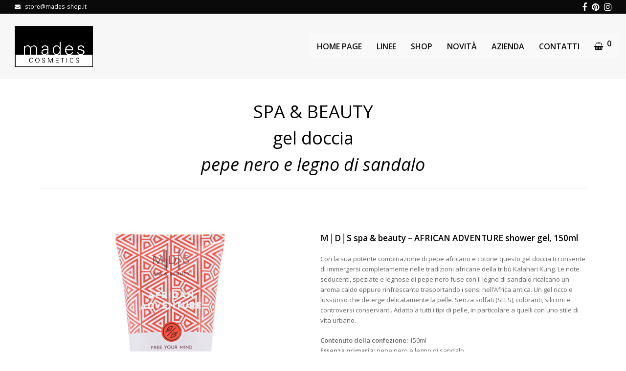

--- FILE ---
content_type: text/html; charset=UTF-8
request_url: https://www.mades-shop.it/prodotto/corpo/gel-bagno-doccia/spa-beauty-gel-doccia-3/
body_size: 19571
content:
<!DOCTYPE html>
<html lang="it-IT" itemscope itemtype="http://schema.org/WebPage">
<head>
<meta charset="UTF-8">
<link rel="profile" href="http://gmpg.org/xfn/11">
<meta name='robots' content='index, follow, max-image-preview:large, max-snippet:-1, max-video-preview:-1' />
<meta name="viewport" content="width=device-width, initial-scale=1">
<meta name="generator" content="Total WordPress Theme 4.6" />
<meta http-equiv="X-UA-Compatible" content="IE=edge" />

	<!-- This site is optimized with the Yoast SEO plugin v25.6 - https://yoast.com/wordpress/plugins/seo/ -->
	<title>SPA &amp; BEAUTY gel doccia pepe nero e legno di sandalo - Mades Cosmetics Shop</title>
	<meta name="description" content="Gel doccia con pepe africano e cotone e legno di sandalo. Immergiti completamente nelle tradizioni africane della tribù Kalahari Kung." />
	<link rel="canonical" href="https://www.mades-shop.it/prodotto/corpo/gel-bagno-doccia/spa-beauty-gel-doccia-3/" />
	<meta property="og:locale" content="it_IT" />
	<meta property="og:type" content="article" />
	<meta property="og:title" content="SPA &amp; BEAUTY gel doccia pepe nero e legno di sandalo - Mades Cosmetics Shop" />
	<meta property="og:description" content="Gel doccia con pepe africano e cotone e legno di sandalo. Immergiti completamente nelle tradizioni africane della tribù Kalahari Kung." />
	<meta property="og:url" content="https://www.mades-shop.it/prodotto/corpo/gel-bagno-doccia/spa-beauty-gel-doccia-3/" />
	<meta property="og:site_name" content="Mades Cosmetics Shop" />
	<meta property="article:publisher" content="https://www.facebook.com/MadesCosmeticsBrescia/" />
	<meta property="article:modified_time" content="2022-01-18T15:01:52+00:00" />
	<meta property="og:image" content="https://www.mades-shop.it/wp-content/uploads/2018/07/2708302.jpg" />
	<meta property="og:image:width" content="800" />
	<meta property="og:image:height" content="775" />
	<meta property="og:image:type" content="image/jpeg" />
	<meta name="twitter:card" content="summary_large_image" />
	<script type="application/ld+json" class="yoast-schema-graph">{"@context":"https://schema.org","@graph":[{"@type":"WebPage","@id":"https://www.mades-shop.it/prodotto/corpo/gel-bagno-doccia/spa-beauty-gel-doccia-3/","url":"https://www.mades-shop.it/prodotto/corpo/gel-bagno-doccia/spa-beauty-gel-doccia-3/","name":"SPA & BEAUTY gel doccia pepe nero e legno di sandalo - Mades Cosmetics Shop","isPartOf":{"@id":"https://www.mades-shop.it/#website"},"primaryImageOfPage":{"@id":"https://www.mades-shop.it/prodotto/corpo/gel-bagno-doccia/spa-beauty-gel-doccia-3/#primaryimage"},"image":{"@id":"https://www.mades-shop.it/prodotto/corpo/gel-bagno-doccia/spa-beauty-gel-doccia-3/#primaryimage"},"thumbnailUrl":"https://www.mades-shop.it/wp-content/uploads/2018/07/2708302.jpg","datePublished":"2018-07-26T16:31:23+00:00","dateModified":"2022-01-18T15:01:52+00:00","description":"Gel doccia con pepe africano e cotone e legno di sandalo. Immergiti completamente nelle tradizioni africane della tribù Kalahari Kung.","breadcrumb":{"@id":"https://www.mades-shop.it/prodotto/corpo/gel-bagno-doccia/spa-beauty-gel-doccia-3/#breadcrumb"},"inLanguage":"it-IT","potentialAction":[{"@type":"ReadAction","target":["https://www.mades-shop.it/prodotto/corpo/gel-bagno-doccia/spa-beauty-gel-doccia-3/"]}]},{"@type":"ImageObject","inLanguage":"it-IT","@id":"https://www.mades-shop.it/prodotto/corpo/gel-bagno-doccia/spa-beauty-gel-doccia-3/#primaryimage","url":"https://www.mades-shop.it/wp-content/uploads/2018/07/2708302.jpg","contentUrl":"https://www.mades-shop.it/wp-content/uploads/2018/07/2708302.jpg","width":800,"height":775},{"@type":"BreadcrumbList","@id":"https://www.mades-shop.it/prodotto/corpo/gel-bagno-doccia/spa-beauty-gel-doccia-3/#breadcrumb","itemListElement":[{"@type":"ListItem","position":1,"name":"Home","item":"https://www.mades-shop.it/"},{"@type":"ListItem","position":2,"name":"Shop","item":"https://www.mades-shop.it/negozio/"},{"@type":"ListItem","position":3,"name":"SPA &#038; BEAUTY gel doccia pepe nero e legno di sandalo"}]},{"@type":"WebSite","@id":"https://www.mades-shop.it/#website","url":"https://www.mades-shop.it/","name":"Mades Cosmetics - Shop","description":"Mades Cosmetics Brescia","publisher":{"@id":"https://www.mades-shop.it/#organization"},"potentialAction":[{"@type":"SearchAction","target":{"@type":"EntryPoint","urlTemplate":"https://www.mades-shop.it/?s={search_term_string}"},"query-input":{"@type":"PropertyValueSpecification","valueRequired":true,"valueName":"search_term_string"}}],"inLanguage":"it-IT"},{"@type":"Organization","@id":"https://www.mades-shop.it/#organization","name":"Mades Italia","url":"https://www.mades-shop.it/","logo":{"@type":"ImageObject","inLanguage":"it-IT","@id":"https://www.mades-shop.it/#/schema/logo/image/","url":"https://www.mades-shop.it/wp-content/uploads/2018/03/mades-logo-brescia.png","contentUrl":"https://www.mades-shop.it/wp-content/uploads/2018/03/mades-logo-brescia.png","width":600,"height":315,"caption":"Mades Italia"},"image":{"@id":"https://www.mades-shop.it/#/schema/logo/image/"},"sameAs":["https://www.facebook.com/MadesCosmeticsBrescia/","https://www.instagram.com/madescosmetics_bresciastore/"]}]}</script>
	<!-- / Yoast SEO plugin. -->


<link rel='dns-prefetch' href='//capi-automation.s3.us-east-2.amazonaws.com' />
<link rel='dns-prefetch' href='//fonts.googleapis.com' />
<link rel="alternate" type="application/rss+xml" title="Mades Cosmetics Shop &raquo; Feed" href="https://www.mades-shop.it/feed/" />
<link rel="alternate" type="application/rss+xml" title="Mades Cosmetics Shop &raquo; Feed dei commenti" href="https://www.mades-shop.it/comments/feed/" />
<link rel="alternate" type="application/rss+xml" title="Mades Cosmetics Shop &raquo; SPA &#038; BEAUTY gel doccia pepe nero e legno di sandalo Feed dei commenti" href="https://www.mades-shop.it/prodotto/corpo/gel-bagno-doccia/spa-beauty-gel-doccia-3/feed/" />
<style type="text/css">.brave_popup{display:none}</style><script data-no-optimize="1"> var brave_popup_data = {}; var bravepop_emailValidation=false; var brave_popup_videos = {};  var brave_popup_formData = {};var brave_popup_adminUser = false; var brave_popup_pageInfo = {"type":"single","pageID":8419,"singleType":"product"};  var bravepop_emailSuggestions={};</script><link rel='stylesheet' id='js_composer_front-css' href='https://www.mades-shop.it/wp-content/plugins/js_composer/assets/css/js_composer.min.css?ver=6.8.0' type='text/css' media='all' />
<link rel='stylesheet' id='cr-frontend-css-css' href='https://www.mades-shop.it/wp-content/plugins/customer-reviews-woocommerce/css/frontend.css?ver=5.97.0' type='text/css' media='all' />
<link rel='stylesheet' id='cr-badges-css-css' href='https://www.mades-shop.it/wp-content/plugins/customer-reviews-woocommerce/css/badges.css?ver=5.97.0' type='text/css' media='all' />
<link rel='stylesheet' id='rs-plugin-settings-css' href='https://www.mades-shop.it/wp-content/plugins/revslider/public/assets/css/settings.css?ver=5.4.7.1' type='text/css' media='all' />
<style id='rs-plugin-settings-inline-css' type='text/css'>
#rs-demo-id {}
</style>
<link rel='stylesheet' id='woocommerce_views_onsale_badge-css' href='https://www.mades-shop.it/wp-content/plugins/woocommerce-views/res/css/wcviews-onsalebadge.css?ver=2.7.11' type='text/css' media='all' />
<link rel='stylesheet' id='woocommerce-general-css' href='https://www.mades-shop.it/wp-content/plugins/woocommerce/assets/css/woocommerce.css?ver=9.8.6' type='text/css' media='all' />
<style id='woocommerce-inline-inline-css' type='text/css'>
.woocommerce form .form-row .required { visibility: visible; }
</style>
<link rel='stylesheet' id='jquery-ui-style-css' href='https://www.mades-shop.it/wp-content/plugins/booster-plus-for-woocommerce/includes/css/jquery-ui.css?ver=1769224275' type='text/css' media='all' />
<link rel='stylesheet' id='wcj-timepicker-style-css' href='https://www.mades-shop.it/wp-content/plugins/booster-plus-for-woocommerce/includes/lib/timepicker/jquery.timepicker.min.css?ver=7.5.0' type='text/css' media='all' />
<link rel='stylesheet' id='brands-styles-css' href='https://www.mades-shop.it/wp-content/plugins/woocommerce/assets/css/brands.css?ver=9.8.6' type='text/css' media='all' />
<link rel='stylesheet' id='parent-style-css' href='https://www.mades-shop.it/wp-content/themes/Total/style.css?ver=4.6' type='text/css' media='all' />
<link rel='stylesheet' id='wpex-style-css' href='https://www.mades-shop.it/wp-content/themes/total-child-theme/style.css?ver=4.6' type='text/css' media='all' />
<link rel='stylesheet' id='wpex-google-font-open-sans-css' href='//fonts.googleapis.com/css?family=Open+Sans:100,200,300,400,500,600,700,800,900,100i,200i,300i,400i,500i,600i,700i,800i,900i&#038;subset=latin' type='text/css' media='all' />
<link rel='stylesheet' id='wpex-woocommerce-css' href='https://www.mades-shop.it/wp-content/themes/Total/assets/css/wpex-woocommerce.css?ver=4.6' type='text/css' media='all' />
<link rel='stylesheet' id='wpex-woocommerce-responsive-css' href='https://www.mades-shop.it/wp-content/themes/Total/assets/css/wpex-woocommerce-responsive.css?ver=4.6' type='text/css' media='only screen and (max-width: 768px)' />
<link rel='stylesheet' id='wpex-visual-composer-css' href='https://www.mades-shop.it/wp-content/themes/Total/assets/css/wpex-visual-composer.css?ver=4.6' type='text/css' media='all' />
<link rel='stylesheet' id='wpex-visual-composer-extend-css' href='https://www.mades-shop.it/wp-content/themes/Total/assets/css/wpex-visual-composer-extend.css?ver=4.6' type='text/css' media='all' />
<link rel='stylesheet' id='photoswipe-css' href='https://www.mades-shop.it/wp-content/plugins/woocommerce/assets/css/photoswipe/photoswipe.min.css?ver=9.8.6' type='text/css' media='all' />
<link rel='stylesheet' id='photoswipe-default-skin-css' href='https://www.mades-shop.it/wp-content/plugins/woocommerce/assets/css/photoswipe/default-skin/default-skin.min.css?ver=9.8.6' type='text/css' media='all' />
<link rel='stylesheet' id='mediaelement-css' href='https://www.mades-shop.it/wp-includes/js/mediaelement/mediaelementplayer-legacy.min.css?ver=4.2.17' type='text/css' media='all' />
<link rel='stylesheet' id='wp-mediaelement-css' href='https://www.mades-shop.it/wp-includes/js/mediaelement/wp-mediaelement.min.css?ver=6.6.4' type='text/css' media='all' />
<link rel='stylesheet' id='views-pagination-style-css' href='https://www.mades-shop.it/wp-content/plugins/wp-views/embedded/res/css/wpv-pagination.css?ver=2.9.4' type='text/css' media='all' />
<style id='views-pagination-style-inline-css' type='text/css'>
.wpv-sort-list-dropdown.wpv-sort-list-dropdown-style-default > span.wpv-sort-list,.wpv-sort-list-dropdown.wpv-sort-list-dropdown-style-default .wpv-sort-list-item {border-color: #cdcdcd;}.wpv-sort-list-dropdown.wpv-sort-list-dropdown-style-default .wpv-sort-list-item a {color: #444;background-color: #fff;}.wpv-sort-list-dropdown.wpv-sort-list-dropdown-style-default a:hover,.wpv-sort-list-dropdown.wpv-sort-list-dropdown-style-default a:focus {color: #000;background-color: #eee;}.wpv-sort-list-dropdown.wpv-sort-list-dropdown-style-default .wpv-sort-list-item.wpv-sort-list-current a {color: #000;background-color: #eee;}.wpv-sort-list-dropdown.wpv-sort-list-dropdown-style-grey > span.wpv-sort-list,.wpv-sort-list-dropdown.wpv-sort-list-dropdown-style-grey .wpv-sort-list-item {border-color: #cdcdcd;}.wpv-sort-list-dropdown.wpv-sort-list-dropdown-style-grey .wpv-sort-list-item a {color: #444;background-color: #eeeeee;}.wpv-sort-list-dropdown.wpv-sort-list-dropdown-style-grey a:hover,.wpv-sort-list-dropdown.wpv-sort-list-dropdown-style-grey a:focus {color: #000;background-color: #e5e5e5;}.wpv-sort-list-dropdown.wpv-sort-list-dropdown-style-grey .wpv-sort-list-item.wpv-sort-list-current a {color: #000;background-color: #e5e5e5;}.wpv-sort-list-dropdown.wpv-sort-list-dropdown-style-blue > span.wpv-sort-list,.wpv-sort-list-dropdown.wpv-sort-list-dropdown-style-blue .wpv-sort-list-item {border-color: #0099cc;}.wpv-sort-list-dropdown.wpv-sort-list-dropdown-style-blue .wpv-sort-list-item a {color: #444;background-color: #cbddeb;}.wpv-sort-list-dropdown.wpv-sort-list-dropdown-style-blue a:hover,.wpv-sort-list-dropdown.wpv-sort-list-dropdown-style-blue a:focus {color: #000;background-color: #95bedd;}.wpv-sort-list-dropdown.wpv-sort-list-dropdown-style-blue .wpv-sort-list-item.wpv-sort-list-current a {color: #000;background-color: #95bedd;}
</style>
<!--[if IE 8]>
<link rel='stylesheet' id='wpex-ie8-css' href='https://www.mades-shop.it/wp-content/themes/Total/assets/css/wpex-ie8.css?ver=4.6' type='text/css' media='all' />
<![endif]-->
<!--[if IE 9]>
<link rel='stylesheet' id='wpex-ie9-css' href='https://www.mades-shop.it/wp-content/themes/Total/assets/css/wpex-ie9.css?ver=4.6' type='text/css' media='all' />
<![endif]-->
<link rel='stylesheet' id='wpex-responsive-css' href='https://www.mades-shop.it/wp-content/themes/Total/assets/css/wpex-responsive.css?ver=4.6' type='text/css' media='all' />
<script type="text/javascript" src="https://www.mades-shop.it/wp-includes/js/jquery/jquery.min.js?ver=3.7.1" id="jquery-core-js"></script>
<script type="text/javascript" src="https://www.mades-shop.it/wp-includes/js/jquery/jquery-migrate.min.js?ver=3.4.1" id="jquery-migrate-js"></script>
<script type="text/javascript" src="https://www.mades-shop.it/wp-content/plugins/revslider/public/assets/js/jquery.themepunch.tools.min.js?ver=5.4.7.1" id="tp-tools-js"></script>
<script type="text/javascript" src="https://www.mades-shop.it/wp-content/plugins/revslider/public/assets/js/jquery.themepunch.revolution.min.js?ver=5.4.7.1" id="revmin-js"></script>
<script type="text/javascript" src="https://www.mades-shop.it/wp-content/plugins/woocommerce-views/res/js/wcviews-frontend.js?ver=2.7.11" id="woocommerce_views_frontend_js-js"></script>
<script type="text/javascript" src="https://www.mades-shop.it/wp-content/plugins/woocommerce/assets/js/jquery-blockui/jquery.blockUI.min.js?ver=2.7.0-wc.9.8.6" id="jquery-blockui-js" data-wp-strategy="defer"></script>
<script type="text/javascript" id="wc-add-to-cart-js-extra">
/* <![CDATA[ */
var wc_add_to_cart_params = {"ajax_url":"\/wp-admin\/admin-ajax.php","wc_ajax_url":"\/?wc-ajax=%%endpoint%%","i18n_view_cart":"Visualizza carrello","cart_url":"https:\/\/www.mades-shop.it\/carrello\/","is_cart":"","cart_redirect_after_add":"no"};
/* ]]> */
</script>
<script type="text/javascript" src="https://www.mades-shop.it/wp-content/plugins/woocommerce/assets/js/frontend/add-to-cart.min.js?ver=9.8.6" id="wc-add-to-cart-js" data-wp-strategy="defer"></script>
<script type="text/javascript" id="wc-single-product-js-extra">
/* <![CDATA[ */
var wc_single_product_params = {"i18n_required_rating_text":"Seleziona una valutazione","i18n_rating_options":["1 stella su 5","2 stelle su 5","3 stelle su 5","4 stelle su 5","5 stelle su 5"],"i18n_product_gallery_trigger_text":"Visualizza la galleria di immagini a schermo intero","review_rating_required":"yes","flexslider":{"rtl":false,"animation":"slide","smoothHeight":true,"directionNav":false,"controlNav":"thumbnails","slideshow":false,"animationSpeed":600,"animationLoop":false,"allowOneSlide":false},"zoom_enabled":"","zoom_options":[],"photoswipe_enabled":"","photoswipe_options":{"shareEl":false,"closeOnScroll":false,"history":false,"hideAnimationDuration":0,"showAnimationDuration":0},"flexslider_enabled":""};
/* ]]> */
</script>
<script type="text/javascript" src="https://www.mades-shop.it/wp-content/plugins/woocommerce/assets/js/frontend/single-product.min.js?ver=9.8.6" id="wc-single-product-js" defer="defer" data-wp-strategy="defer"></script>
<script type="text/javascript" src="https://www.mades-shop.it/wp-content/plugins/woocommerce/assets/js/js-cookie/js.cookie.min.js?ver=2.1.4-wc.9.8.6" id="js-cookie-js" defer="defer" data-wp-strategy="defer"></script>
<script type="text/javascript" id="woocommerce-js-extra">
/* <![CDATA[ */
var woocommerce_params = {"ajax_url":"\/wp-admin\/admin-ajax.php","wc_ajax_url":"\/?wc-ajax=%%endpoint%%","i18n_password_show":"Mostra password","i18n_password_hide":"Nascondi password"};
/* ]]> */
</script>
<script type="text/javascript" src="https://www.mades-shop.it/wp-content/plugins/woocommerce/assets/js/frontend/woocommerce.min.js?ver=9.8.6" id="woocommerce-js" defer="defer" data-wp-strategy="defer"></script>
<script type="text/javascript" src="https://www.mades-shop.it/wp-content/plugins/js_composer/assets/js/vendors/woocommerce-add-to-cart.js?ver=6.8.0" id="vc_woocommerce-add-to-cart-js-js"></script>
<!--[if lt IE 9]>
<script type="text/javascript" src="https://www.mades-shop.it/wp-content/themes/Total/assets/js/dynamic/html5.js?ver=4.6" id="wpex-html5shiv-js"></script>
<![endif]-->
<link rel="https://api.w.org/" href="https://www.mades-shop.it/wp-json/" /><link rel="alternate" title="JSON" type="application/json" href="https://www.mades-shop.it/wp-json/wp/v2/product/8419" /><link rel="EditURI" type="application/rsd+xml" title="RSD" href="https://www.mades-shop.it/xmlrpc.php?rsd" />
<meta name="generator" content="WordPress 6.6.4" />
<meta name="generator" content="WooCommerce 9.8.6" />
<link rel='shortlink' href='https://www.mades-shop.it/?p=8419' />
<link rel="alternate" title="oEmbed (JSON)" type="application/json+oembed" href="https://www.mades-shop.it/wp-json/oembed/1.0/embed?url=https%3A%2F%2Fwww.mades-shop.it%2Fprodotto%2Fcorpo%2Fgel-bagno-doccia%2Fspa-beauty-gel-doccia-3%2F" />
<link rel="alternate" title="oEmbed (XML)" type="text/xml+oembed" href="https://www.mades-shop.it/wp-json/oembed/1.0/embed?url=https%3A%2F%2Fwww.mades-shop.it%2Fprodotto%2Fcorpo%2Fgel-bagno-doccia%2Fspa-beauty-gel-doccia-3%2F&#038;format=xml" />
<link rel="icon" href="https://www.mades-shop.it/wp-content/uploads/2020/04/favicon.png" sizes="32x32"><link rel="shortcut icon" href="https://www.mades-shop.it/wp-content/uploads/2020/04/favicon.png">	<noscript><style>.woocommerce-product-gallery{ opacity: 1 !important; }</style></noscript>
				<script  type="text/javascript">
				!function(f,b,e,v,n,t,s){if(f.fbq)return;n=f.fbq=function(){n.callMethod?
					n.callMethod.apply(n,arguments):n.queue.push(arguments)};if(!f._fbq)f._fbq=n;
					n.push=n;n.loaded=!0;n.version='2.0';n.queue=[];t=b.createElement(e);t.async=!0;
					t.src=v;s=b.getElementsByTagName(e)[0];s.parentNode.insertBefore(t,s)}(window,
					document,'script','https://connect.facebook.net/en_US/fbevents.js');
			</script>
			<!-- WooCommerce Facebook Integration Begin -->
			<script  type="text/javascript">

				fbq('init', '3608779489148680', {}, {
    "agent": "woocommerce_0-9.8.6-3.5.15"
});

				document.addEventListener( 'DOMContentLoaded', function() {
					// Insert placeholder for events injected when a product is added to the cart through AJAX.
					document.body.insertAdjacentHTML( 'beforeend', '<div class=\"wc-facebook-pixel-event-placeholder\"></div>' );
				}, false );

			</script>
			<!-- WooCommerce Facebook Integration End -->
			<noscript><style type="text/css">body .wpex-vc-row-stretched, body .vc_row-o-full-height { visibility: visible; }</style></noscript><script type="text/javascript">function setREVStartSize(e){									
						try{ e.c=jQuery(e.c);var i=jQuery(window).width(),t=9999,r=0,n=0,l=0,f=0,s=0,h=0;
							if(e.responsiveLevels&&(jQuery.each(e.responsiveLevels,function(e,f){f>i&&(t=r=f,l=e),i>f&&f>r&&(r=f,n=e)}),t>r&&(l=n)),f=e.gridheight[l]||e.gridheight[0]||e.gridheight,s=e.gridwidth[l]||e.gridwidth[0]||e.gridwidth,h=i/s,h=h>1?1:h,f=Math.round(h*f),"fullscreen"==e.sliderLayout){var u=(e.c.width(),jQuery(window).height());if(void 0!=e.fullScreenOffsetContainer){var c=e.fullScreenOffsetContainer.split(",");if (c) jQuery.each(c,function(e,i){u=jQuery(i).length>0?u-jQuery(i).outerHeight(!0):u}),e.fullScreenOffset.split("%").length>1&&void 0!=e.fullScreenOffset&&e.fullScreenOffset.length>0?u-=jQuery(window).height()*parseInt(e.fullScreenOffset,0)/100:void 0!=e.fullScreenOffset&&e.fullScreenOffset.length>0&&(u-=parseInt(e.fullScreenOffset,0))}f=u}else void 0!=e.minHeight&&f<e.minHeight&&(f=e.minHeight);e.c.closest(".rev_slider_wrapper").css({height:f})					
						}catch(d){console.log("Failure at Presize of Slider:"+d)}						
					};</script>
		<style type="text/css" id="wp-custom-css">
			#main .tagcloud a{float:none;font-weight:bold}.widget-title{font-size:1.2em !important;font-weight:bold;color:#fff !important;padding:8px 14px;background-color:#000}		</style>
		<noscript><style> .wpb_animate_when_almost_visible { opacity: 1; }</style></noscript><style type="text/css" data-type="wpex-css" id="wpex-css">/*ACCENT COLOR*/.wpex-carousel-woocommerce .wpex-carousel-entry-details,.woocommerce ul.products li.product .woocommerce-loop-product__title,.woocommerce ul.products li.product .woocommerce-loop-category__title,a,.wpex-accent-color,#site-navigation .dropdown-menu a:hover,#site-navigation .dropdown-menu >.current-menu-item >a,#site-navigation .dropdown-menu >.current-menu-parent >a,h1 a:hover,h2 a:hover,a:hover h2,h3 a:hover,h4 a:hover,h5 a:hover,h6 a:hover,.entry-title a:hover,.modern-menu-widget a:hover,.theme-button.outline,.theme-button.clean{color:#000000}.vcex-skillbar-bar,.vcex-icon-box.style-five.link-wrap:hover,.vcex-icon-box.style-four.link-wrap:hover,.vcex-recent-news-date span.month,.vcex-pricing.featured .vcex-pricing-header,.vcex-testimonials-fullslider .sp-button:hover,.vcex-testimonials-fullslider .sp-selected-button,.vcex-social-links a:hover,.vcex-testimonials-fullslider.light-skin .sp-button:hover,.vcex-testimonials-fullslider.light-skin .sp-selected-button,.vcex-divider-dots span,.vcex-testimonials-fullslider .sp-button.sp-selected-button,.vcex-testimonials-fullslider .sp-button:hover,p.demo_store,.woocommerce #respond input#submit,.woocommerce a.button,.woocommerce button.button,.woocommerce input.button,.woocommerce ul.products li.product .added_to_cart,.woocommerce #respond input#submit.alt,.woocommerce a.button.alt,.woocommerce button.button.alt,.woocommerce input.button.alt,.woocommerce #respond input#submit:hover,.woocommerce a.button:hover,.woocommerce button.button:hover,.woocommerce input.button:hover,.woocommerce ul.products li.product .added_to_cart:hover,.woocommerce #respond input#submit.alt:hover,.woocommerce a.button.alt:hover,.woocommerce button.button.alt:hover,.woocommerce input.button.alt:hover,.woocommerce-MyAccount-navigation li.is-active a,.woocommerce .widget_price_filter .ui-slider .ui-slider-range,.woocommerce .widget_price_filter .ui-slider .ui-slider-handle,#mobile-menu .wpex-cart-count.wpex-has-items,.wpex-accent-bg,.post-edit a,.background-highlight,input[type="submit"],.theme-button,button,.theme-button.outline:hover,.active .theme-button,.theme-button.active,#main .tagcloud a:hover,.post-tags a:hover,.wpex-carousel .owl-dot.active,.wpex-carousel .owl-prev,.wpex-carousel .owl-next,body #header-two-search #header-two-search-submit,#site-navigation .menu-button >a >span.link-inner,.modern-menu-widget li.current-menu-item a,#sidebar .widget_nav_menu .current-menu-item >a,.widget_nav_menu_accordion .widget_nav_menu .current-menu-item >a,#wp-calendar caption,#wp-calendar tbody td:hover a,.navbar-style-six .dropdown-menu >.current-menu-item >a,.navbar-style-six .dropdown-menu >.current-menu-parent >a,#wpex-sfb-l,#wpex-sfb-r,#wpex-sfb-t,#wpex-sfb-b,#site-scroll-top:hover{background-color:#000000}.vcex-heading-bottom-border-w-color .vcex-heading-inner{border-bottom-color:#000000}.wpb_tabs.tab-style-alternative-two .wpb_tabs_nav li.ui-tabs-active a{border-bottom-color:#000000}#current-shop-items-dropdown{border-top-color:#000000}.woocommerce div.product .woocommerce-tabs ul.tabs li.active a{border-bottom-color:#000000}.theme-button.outline{border-color:#000000}#searchform-dropdown{border-color:#000000}.toggle-bar-btn:hover{border-top-color:#000000;border-right-color:#000000}body #site-navigation-wrap.nav-dropdown-top-border .dropdown-menu >li >ul{border-top-color:#000000}.theme-heading.border-w-color span.text{border-bottom-color:#000000}/*ACCENT HOVER COLOR*/.post-edit a:hover,.theme-button:hover,input[type="submit"]:hover,button:hover,.wpex-carousel .owl-prev:hover,.wpex-carousel .owl-next:hover,#site-navigation .menu-button >a >span.link-inner:hover{background-color:#000000}.woocommerce ul.products li.product .added_to_cart:after,.woocommerce .widget_shopping_cart_content .buttons .wc-forward:not(checkout):after,.woocommerce .woocommerce-error a.button.wc-forward:before,.woocommerce .woocommerce-info a.button.wc-forward:before,.woocommerce .woocommerce-message a.button.wc-forward:before{content:"\f291"}/*TYPOGRAPHY*/body{font-family:"Open Sans"}.theme-button,input[type="submit"],button,#site-navigation .menu-button>a>span.link-inner,.woocommerce .button{text-transform:uppercase}#site-navigation .dropdown-menu a{font-weight:600;font-size:16px;text-transform:uppercase}.wpex-mobile-menu,#sidr-main{text-transform:uppercase}/*Shrink Fixed header*/.shrink-sticky-header #site-logo img{max-height:85px !important}.sticky-header-shrunk #site-header-inner{height:85px}.shrink-sticky-header.sticky-header-shrunk .navbar-style-five .dropdown-menu >li >a{height:65px}.shrink-sticky-header.sticky-header-shrunk #site-logo img{max-height:65px !important}/*ADVANCED STYLING CSS*/.is-sticky #site-header{border-color:transparent}#mobile-menu .wpex-bars>span,#mobile-menu .wpex-bars>span::before,#mobile-menu .wpex-bars>span::after{background-color:#0c0c0c}/*CUSTOMIZER STYLING*/@media only screen and (min-width:960px){#site-logo img{max-width:160px}}@media only screen and (min-width:768px) and (max-width:959px){#site-logo img{max-width:130px}}@media only screen and (max-width:767px){#site-logo img{max-width:100px}}.full-width-main-layout .container,.full-width-main-layout .vc_row-fluid.container,.boxed-main-layout #wrap{width:1180px}#top-bar-wrap{background-color:#0a0a0a;border-color:#000000;color:#ffffff}.wpex-top-bar-sticky{background-color:#0a0a0a}#top-bar-content strong{color:#ffffff}#top-bar{padding-top:4px;padding-bottom:4px}#top-bar-social a.wpex-social-btn-no-style{color:#ffffff}#site-header #site-header-inner{padding-top:25px}#site-header.overlay-header #site-header-inner{padding-top:25px;padding-bottom:25px}#site-header-inner{padding-bottom:25px}#site-header{background-color:#f7f7f7}#site-header-sticky-wrapper{background-color:#f7f7f7}#site-header-sticky-wrapper.is-sticky #site-header{background-color:#f7f7f7}.footer-has-reveal #site-header{background-color:#f7f7f7}#searchform-header-replace{background-color:#f7f7f7}body.wpex-has-vertical-header #site-header{background-color:#f7f7f7}#site-navigation .dropdown-menu >li >a{color:#0a0a0a;background-color:#f9f9f9}#site-navigation .dropdown-menu >li >a:hover,#site-navigation .dropdown-menu >li.sfHover >a{background-color:#f2f2f2}#site-navigation .dropdown-menu >.current-menu-item >a,#site-navigation .dropdown-menu >.current-menu-parent >a{background-color:#eaeaea}#mobile-menu a{color:#0c0c0c}#sidr-main{background-color:#0c0c0c}#footer{background-color:#0a0a0a;color:#939393}#footer p{color:#939393}#footer li a:before{color:#939393}#footer .widget-recent-posts-icons li .fa{color:#939393}.footer-widget .widget-title{text-align:left}#footer-bottom{background:#000000}.woocommerce ul.products li.product .star-rating{display:none}.vc_column-inner{margin-bottom:40px}</style></head>

<body class="product-template-default single single-product postid-8419 wp-custom-logo theme-Total woocommerce woocommerce-page woocommerce-no-js wpex-theme wpex-responsive full-width-main-layout no-composer wpex-live-site content-full-width has-topbar sidebar-widget-icons hasnt-overlay-header wpex-mobile-toggle-menu-icon_buttons has-mobile-menu comment-avatars-disabled wpex-share-p-horizontal woo-single-responsive-tabs views-template-modello-per-prodotti wpb-js-composer js-comp-ver-6.8.0 vc_responsive">

	
<a href="#content" class="skip-to-content">skip to Main Content</a><span data-ls_id="#site_top"></span>
	<div id="outer-wrap" class="clr">

		
		<div id="wrap" class="clr">

			

	<div id="top-bar-wrap" class="clr wpex-top-bar-sticky hidden-phone wpex-full-width">
		<div id="top-bar" class="clr container">
			
	<div id="top-bar-content" class="wpex-clr has-content top-bar-left">

		
		
			<span class="wpex-inline"><span class="fa fa-envelope"></span> store@mades-shop.it</span>


		
	</div><!-- #top-bar-content -->



<div id="top-bar-social" class="clr top-bar-right social-style-none">

	<a href="https://www.facebook.com/Mades-Cosmetics-Brescia-Store-190575011417406/" title="Facebook" target="_blank" class="wpex-facebook wpex-social-btn wpex-social-btn-no-style"><span class="fa fa-facebook" aria-hidden="true"></span><span class="screen-reader-text">Facebook</span></a><a href="https://it.pinterest.com/claudbocchi/overview/" title="Pinterest" target="_blank" class="wpex-pinterest wpex-social-btn wpex-social-btn-no-style"><span class="fa fa-pinterest" aria-hidden="true"></span><span class="screen-reader-text">Pinterest</span></a><a href="https://www.instagram.com/madescosmetics_bresciastore/" title="Instagram" target="_blank" class="wpex-instagram wpex-social-btn wpex-social-btn-no-style"><span class="fa fa-instagram" aria-hidden="true"></span><span class="screen-reader-text">Instagram</span></a>
</div><!-- #top-bar-social -->		</div><!-- #top-bar -->
	</div><!-- #top-bar-wrap -->



<header id="site-header" class="header-one wpex-full-width fixed-scroll shrink-sticky-header anim-shrink-header custom-bg dyn-styles clr" itemscope="itemscope" itemtype="http://schema.org/WPHeader">

	
	<div id="site-header-inner" class="container clr">

		
<div id="site-logo" class="site-branding clr header-one-logo">
	<div id="site-logo-inner" class="clr"><a href="https://www.mades-shop.it/" rel="home" class="main-logo"><img src="https://www.mades-shop.it/wp-content/uploads/2018/03/mades-logo-brescia.png" alt="Mades Cosmetics Shop" class="logo-img" data-no-retina="data-no-retina" /></a></div>
</div>
	
	<div id="site-navigation-wrap" class="navbar-style-one wpex-dropdowns-caret clr">

		<nav id="site-navigation" class="navigation main-navigation clr" itemscope="itemscope" itemtype="http://schema.org/SiteNavigationElement">

			
				<ul id="menu-main-navigation" class="dropdown-menu sf-menu"><li id="menu-item-9432" class="menu-item menu-item-type-post_type menu-item-object-page menu-item-home menu-item-9432"><a href="https://www.mades-shop.it/"><span class="link-inner">Home Page</span></a></li>
<li id="menu-item-9435" class="menu-item menu-item-type-post_type menu-item-object-page menu-item-9435"><a href="https://www.mades-shop.it/linee/"><span class="link-inner">Linee</span></a></li>
<li id="menu-item-9436" class="menu-item menu-item-type-post_type menu-item-object-page current_page_parent menu-item-9436"><a href="https://www.mades-shop.it/negozio/"><span class="link-inner">Shop</span></a></li>
<li id="menu-item-9437" class="menu-item menu-item-type-post_type menu-item-object-page menu-item-9437"><a href="https://www.mades-shop.it/news/"><span class="link-inner">Novità</span></a></li>
<li id="menu-item-9433" class="menu-item menu-item-type-post_type menu-item-object-page menu-item-9433"><a href="https://www.mades-shop.it/azienda/"><span class="link-inner">Azienda</span></a></li>
<li id="menu-item-9434" class="menu-item menu-item-type-post_type menu-item-object-page menu-item-9434"><a href="https://www.mades-shop.it/contatti/"><span class="link-inner">Contatti</span></a></li>
<li class="woo-menu-icon wpex-menu-extra wcmenucart-toggle-store toggle-cart-widget"><a href="https://www.mades-shop.it/carrello/" class="wcmenucart wcmenucart-items-0"><span class="link-inner"><span class="wcmenucart-count"><span class="wcmenucart-icon fa fa-shopping-basket"></span><span class="wcmenucart-text">Shop</span><span class="wcmenucart-details count">0</span></span></span></a></li></ul>
			
		</nav><!-- #site-navigation -->

	</div><!-- #site-navigation-wrap -->

	

<div id="mobile-menu" class="clr wpex-mobile-menu-toggle wpex-hidden">				
				<a href="https://www.mades-shop.it/carrello/" class="mobile-menu-extra-icons mobile-menu-shopping-basket wpex-shop shopping-basket" title="shopping-basket"><span class="fa fa-shopping-basket" aria-hidden="true"></span><span class="screen-reader-text">shopping-basket</span><span class="wpex-cart-count">0</span></a><a href="#" class="mobile-menu-toggle"><span class="wpex-bars" aria-hidden="true"><span></span></span><span class="screen-reader-text">Open Mobile Menu</span></a></div>
	</div><!-- #site-header-inner -->

	
</header><!-- #header -->


			
			<main id="main" class="site-main clr">

				

<header class="page-header centered-minimal-page-header wpex-supports-mods">
	
		
	<div class="page-header-inner container clr">
		<span class="page-header-title wpex-clr"><span>Mades eShop</span></span>	</div><!-- .page-header-inner -->

	
</header><!-- .page-header -->

	<div id="primary" class="content-area"><main id="main" class="site-main" role="main">            <div class="vc_row wpb_row vc_row-fluid container clr"><div class="wpb_column vc_column_container vc_col-sm-12"><div class="vc_column-inner "><div class="wpb_wrapper">
	<div class="wpb_text_column wpb_content_element " >
		<div class="wpb_wrapper">
			<h1 style="text-align: center; color: #000;">SPA &#038; BEAUTY<br> gel doccia <br><em>pepe nero e legno di sandalo</em></h1>

		</div>
	</div>
<div class="vc_empty_space"   style="height: 20px"><span class="vc_empty_space_inner"></span></div><div class="vc_separator wpb_content_element vc_separator_align_center vc_sep_width_100 vc_sep_pos_align_center vc_separator_no_text vc_sep_color_grey" ><span class="vc_sep_holder vc_sep_holder_l"><span  class="vc_sep_line"></span></span><span class="vc_sep_holder vc_sep_holder_r"><span  class="vc_sep_line"></span></span>
</div><div class="vc_empty_space"   style="height: 20px"><span class="vc_empty_space_inner"></span></div></div></div></div></div><div class="vc_row wpb_row vc_row-fluid container clr"><div class="wpb_column vc_column_container vc_col-sm-6"><div class="vc_column-inner "><div class="wpb_wrapper">
	<div class="wpb_text_column wpb_content_element " >
		<div class="wpb_wrapper">
			<div class="woocommerce-product-gallery woocommerce-product-gallery--with-images woocommerce-product-gallery--columns-5 images" data-columns="5" style="opacity: 0; transition: opacity .25s ease-in-out;">
	<div class="woocommerce-product-gallery__wrapper">
		<div data-thumb="https://www.mades-shop.it/wp-content/uploads/2018/07/2708302.jpg" data-thumb-alt="SPA &amp; BEAUTY&lt;br&gt; gel doccia &lt;br&gt;&lt;em&gt;pepe nero e legno di sandalo&lt;/em&gt;" data-thumb-srcset="https://www.mades-shop.it/wp-content/uploads/2018/07/2708302.jpg 800w, https://www.mades-shop.it/wp-content/uploads/2018/07/2708302-300x291.jpg 300w, https://www.mades-shop.it/wp-content/uploads/2018/07/2708302-768x744.jpg 768w, https://www.mades-shop.it/wp-content/uploads/2018/07/2708302-600x581.jpg 600w"  data-thumb-sizes="(max-width: 800px) 100vw, 800px" class="woocommerce-product-gallery__image"><a href="https://www.mades-shop.it/wp-content/uploads/2018/07/2708302.jpg"><img fetchpriority="high" decoding="async" width="600" height="581" src="https://www.mades-shop.it/wp-content/uploads/2018/07/2708302-600x581.jpg" class="wp-post-image" alt="SPA &amp; BEAUTY&lt;br&gt; gel doccia &lt;br&gt;&lt;em&gt;pepe nero e legno di sandalo&lt;/em&gt;" data-caption="" data-src="https://www.mades-shop.it/wp-content/uploads/2018/07/2708302.jpg" data-large_image="https://www.mades-shop.it/wp-content/uploads/2018/07/2708302.jpg" data-large_image_width="800" data-large_image_height="775" srcset="https://www.mades-shop.it/wp-content/uploads/2018/07/2708302-600x581.jpg 600w, https://www.mades-shop.it/wp-content/uploads/2018/07/2708302-300x291.jpg 300w, https://www.mades-shop.it/wp-content/uploads/2018/07/2708302-768x744.jpg 768w, https://www.mades-shop.it/wp-content/uploads/2018/07/2708302.jpg 800w" sizes="(max-width: 600px) 100vw, 600px" /></a></div>	</div>
</div>


		</div>
	</div>
</div></div></div><div class="wpb_column vc_column_container vc_col-sm-6"><div class="vc_column-inner "><div class="wpb_wrapper">
	<div class="wpb_text_column wpb_content_element " >
		<div class="wpb_wrapper">
			<h2><p>M│D│S spa &amp; beauty &#8211; AFRICAN ADVENTURE shower gel, 150ml</p>
</h2>

		</div>
	</div>

	<div class="wpb_text_column wpb_content_element " >
		<div class="wpb_wrapper">
			<div style="font-size: 18px;"><em></em></div>

		</div>
	</div>
<div class="vc_empty_space"   style="height: 20px"><span class="vc_empty_space_inner"></span></div>
	<div class="wpb_text_column wpb_content_element " >
		<div class="wpb_wrapper">
			<p><span data-sheets-value="{&quot;1&quot;:2,&quot;2&quot;:&quot;Con la sua potente combinazione di pepe africano e cotone il gel doccia ti consente di immergersi completamente nelle tradizioni africane della tribù Kalahari Kung. Le note seducenti, speziate e legnose di pepe nero fuse con il legno di sandalo ricalcano un aroma caldo eppure rinfrescante, trasportando i sensi nell'Africa antica. Un gel ricco e lussuoso, che deterge delicatamente la pelle. Senza solfati (SLES), coloranti, siliconi e controversi conservanti. Adatto a tutti i tipi di pelle, in particolare a quelli con uno stile di vita urbano.&quot;}" data-sheets-userformat="{&quot;2&quot;:8403457,&quot;3&quot;:[null,0],&quot;12&quot;:0,&quot;14&quot;:[null,2,2171169],&quot;15&quot;:&quot;Calibri&quot;,&quot;16&quot;:12,&quot;26&quot;:400}">Con la sua potente combinazione di pepe africano e cotone questo gel doccia ti consente di immergersi completamente nelle tradizioni africane della tribù Kalahari Kung. Le note seducenti, speziate e legnose di pepe nero fuse con il legno di sandalo ricalcano un aroma caldo eppure rinfrescante trasportando i sensi nell&#8217;Africa antica. Un gel ricco e lussuoso che deterge delicatamente la pelle. Senza solfati (SLES), coloranti, siliconi e controversi conservanti. Adatto a tutti i tipi di pelle, in particolare a quelli con uno stile di vita urbano.</span></p>

<p><strong>Contenuto della confezione:</strong> 150ml<br />
<strong>Essenza primaria:</strong> pepe nero e legno di sandalo<br />
<strong>Linea:</strong> <a href="https://www.mades-shop.it/tag-prodotto/mds-spa-beauty/">MDS SPA &amp; BEAUTY</a></p>

		</div>
	</div>

	<div class="wpb_text_column wpb_content_element " >
		<div class="wpb_wrapper">
			<p class="price"><span class="woocommerce-Price-amount amount"><bdi>7,60<span class="woocommerce-Price-currencySymbol">&euro;</span></bdi></span></p>

		</div>
	</div>
<div class="vc_empty_space"   style="height: 20px"><span class="vc_empty_space_inner"></span></div>
	<div class="wpb_text_column wpb_content_element " >
		<div class="wpb_wrapper">
			
	
	<form class="cart" action="https://www.mades-shop.it/prodotto/corpo/gel-bagno-doccia/spa-beauty-gel-doccia-3/" method="post" enctype='multipart/form-data'>
		
		<div class="quantity">
		<label class="screen-reader-text" for="quantity_69743853eb156">SPA &amp; BEAUTY gel doccia pepe nero e legno di sandalo quantità</label>
	<input
		type="number"
				id="quantity_69743853eb156"
		class="input-text qty text"
		name="quantity"
		value="1"
		aria-label="Quantità prodotto"
				min="1"
		max=""
					step="1"
			placeholder=""
			inputmode="numeric"
			autocomplete="off"
			/>
	</div>

		<button type="submit" name="add-to-cart" value="8419" class="single_add_to_cart_button button alt">Aggiungi al carrello</button>

			</form>

	


		</div>
	</div>
</div></div></div></div><div class="vc_row wpb_row vc_row-fluid container clr"><div class="wpb_column vc_column_container vc_col-sm-12"><div class="vc_column-inner "><div class="wpb_wrapper">
	<div class="wpb_text_column wpb_content_element " >
		<div class="wpb_wrapper">
			
<div class="woocommerce-product-rating">
	<div class="star-rating wc_views_star_rating" title="Valutato 5.00 su 5"><span style="width:100%"><strong class="rating">5.00</strong> out of 5</span></div>						<span class="wpex-avg-rating">5.0</span> <a href="#reviews" class="woocommerce-review-link" rel="nofollow">(<span class="wpex-count">2</span> reviews)</a>
			</div>

		</div>
	</div>

	<div class="wpb_text_column wpb_content_element " >
		<div class="wpb_wrapper">
			<div id="reviews" class="woocommerce-Reviews">
	<div id="comments">
		<h2 class="woocommerce-Reviews-title">
			2 recensioni per <span>SPA &#038; BEAUTY<br> gel doccia <br><em>pepe nero e legno di sandalo</em></span>		</h2>

					<ol class="commentlist">
				<li class="review byuser comment-author-marta-barchiesi even thread-even depth-1" id="li-comment-800">

	<div id="comment-800" class="comment_container">

		
		<div class="comment-text">

			<div class="star-rating wc_views_star_rating" title="Valutato 5 su 5"><span style="width:100%"><strong class="rating">5</strong> out of 5</span></div>
	<p class="meta">
		<strong class="woocommerce-review__author">Marta B. </strong>
		<em class="woocommerce-review__verified verified">(proprietario verificato)</em> 		<span class="woocommerce-review__dash">&ndash;</span> <time class="woocommerce-review__published-date" datetime="2020-08-03T08:00:42+00:00">3 Agosto 2020</time>
	</p>

<div class="description"><p>La fragranza è speciale </p>
</div>
		</div>
	</div>
</li><!-- #comment-## -->
<li class="review byuser comment-author-marta-barchiesi odd alt thread-odd thread-alt depth-1" id="li-comment-1202">

	<div id="comment-1202" class="comment_container">

		
		<div class="comment-text">

			<div class="star-rating wc_views_star_rating" title="Valutato 5 su 5"><span style="width:100%"><strong class="rating">5</strong> out of 5</span></div>
	<p class="meta">
		<strong class="woocommerce-review__author">Marta B. </strong>
		<em class="woocommerce-review__verified verified">(proprietario verificato)</em> 		<span class="woocommerce-review__dash">&ndash;</span> <time class="woocommerce-review__published-date" datetime="2022-01-15T13:15:21+00:00">15 Gennaio 2022</time>
	</p>

<div class="description"><p>Ottimo docciaschiuma </p>
</div>
		</div>
	</div>
</li><!-- #comment-## -->
			</ol>

						</div>

			<p class="woocommerce-verification-required">Solamente clienti che hanno effettuato l&#039;accesso ed hanno acquistato questo prodotto possono lasciare una recensione.</p>
	
	<div class="clear"></div>
</div>


		</div>
	</div>
</div></div></div></div><div class="vc_row wpb_row vc_row-fluid container clr"><div class="wpb_column vc_column_container vc_col-sm-12"><div class="vc_column-inner "><div class="wpb_wrapper">
	<div class="wpb_text_column wpb_content_element " >
		<div class="wpb_wrapper">
			
	<section class="related products">

					<h2>Prodotti correlati</h2>
				
<ul class="products wpex-row clr">
			
					<li class="entry has-media col wpex-woo-entry span_1_of_4 product type-product post-8398 status-publish first instock product_cat-scrub-corpo product_tag-mds-spa-beauty has-post-thumbnail shipping-taxable purchasable product-type-simple">
	<div class="product-inner clr"><a href="https://www.mades-shop.it/prodotto/corpo/scrub-corpo/spa-beauty-scrub-corpo-al-sale-marino-2/" class="woocommerce-LoopProduct-link woocommerce-loop-product__link"><img decoding="async" width="800" height="775" src="https://www.mades-shop.it/wp-content/uploads/2018/07/2708406.jpg" class="woo-entry-image-main" alt="SPA &#038; BEAUTY scrub corpo al sale marino fico e legno di cedro" srcset="https://www.mades-shop.it/wp-content/uploads/2018/07/2708406.jpg 800w, https://www.mades-shop.it/wp-content/uploads/2018/07/2708406-300x291.jpg 300w, https://www.mades-shop.it/wp-content/uploads/2018/07/2708406-768x744.jpg 768w, https://www.mades-shop.it/wp-content/uploads/2018/07/2708406-600x581.jpg 600w" sizes="(max-width: 800px) 100vw, 800px" /><div class="product-details match-height-content"><h2 class="woocommerce-loop-product__title">SPA &#038; BEAUTY<br> scrub corpo al sale marino <br><em>fico e legno di cedro</em></h2>
	<span class="price"><span class="woocommerce-Price-amount amount"><bdi>14,60<span class="woocommerce-Price-currencySymbol">&euro;</span></bdi></span></span>
</div></a><a href="?add-to-cart=8398" aria-describedby="woocommerce_loop_add_to_cart_link_describedby_8398" data-quantity="1" class="button product_type_simple add_to_cart_button ajax_add_to_cart" data-product_id="8398" data-product_sku="8714462094959" aria-label="Aggiungi al carrello: &quot;SPA &amp; BEAUTY scrub corpo al sale marino fico e legno di cedro&quot;" rel="nofollow" data-success_message="&quot;SPA &amp; BEAUTY&lt;br&gt; scrub corpo al sale marino &lt;br&gt;&lt;em&gt;fico e legno di cedro&lt;/em&gt;&quot; è stato aggiunto al tuo carrello.">Aggiungi al carrello</a>	<span id="woocommerce_loop_add_to_cart_link_describedby_8398" class="screen-reader-text">
			</span>
</div></li>

			
					<li class="entry has-media col wpex-woo-entry span_1_of_4 product type-product post-8386 status-publish instock product_cat-crema-corpo product_tag-mds-spa-beauty has-post-thumbnail shipping-taxable purchasable product-type-simple">
	<div class="product-inner clr"><a href="https://www.mades-shop.it/prodotto/corpo/crema-corpo/spa-beauty-crema-corpo-2/" class="woocommerce-LoopProduct-link woocommerce-loop-product__link"><img decoding="async" width="800" height="775" src="https://www.mades-shop.it/wp-content/uploads/2018/07/2708505.jpg" class="woo-entry-image-main" alt="SPA &#038; BEAUTY crema corpo finocchio d&#8217;acqua e alghe marine" srcset="https://www.mades-shop.it/wp-content/uploads/2018/07/2708505.jpg 800w, https://www.mades-shop.it/wp-content/uploads/2018/07/2708505-300x291.jpg 300w, https://www.mades-shop.it/wp-content/uploads/2018/07/2708505-768x744.jpg 768w, https://www.mades-shop.it/wp-content/uploads/2018/07/2708505-600x581.jpg 600w" sizes="(max-width: 800px) 100vw, 800px" /><div class="product-details match-height-content"><h2 class="woocommerce-loop-product__title">SPA &#038; BEAUTY<br> crema corpo <br><em>finocchio d&#8217;acqua e alghe marine</em></h2>
	<span class="price"><span class="woocommerce-Price-amount amount"><bdi>14,60<span class="woocommerce-Price-currencySymbol">&euro;</span></bdi></span></span>
</div></a><a href="?add-to-cart=8386" aria-describedby="woocommerce_loop_add_to_cart_link_describedby_8386" data-quantity="1" class="button product_type_simple add_to_cart_button ajax_add_to_cart" data-product_id="8386" data-product_sku="8714462095055" aria-label="Aggiungi al carrello: &quot;SPA &amp; BEAUTY crema corpo finocchio d&#039;acqua e alghe marine&quot;" rel="nofollow" data-success_message="&quot;SPA &amp; BEAUTY&lt;br&gt; crema corpo &lt;br&gt;&lt;em&gt;finocchio d&#039;acqua e alghe marine&lt;/em&gt;&quot; è stato aggiunto al tuo carrello.">Aggiungi al carrello</a>	<span id="woocommerce_loop_add_to_cart_link_describedby_8386" class="screen-reader-text">
			</span>
</div></li>

			
					<li class="entry has-media col wpex-woo-entry span_1_of_4 product type-product post-7490 status-publish instock product_cat-corpo product_cat-gel-bagno-doccia product_tag-chapter has-post-thumbnail purchasable product-type-simple">
	<div class="product-inner clr"><a href="https://www.mades-shop.it/prodotto/corpo/gel-bagno-doccia/chapter-gel-bagno-doccia-bacche-e-amaryllis/" class="woocommerce-LoopProduct-link woocommerce-loop-product__link"><img loading="lazy" decoding="async" width="700" height="700" src="https://www.mades-shop.it/wp-content/uploads/2018/04/2705003-1.jpg" class="woo-entry-image-main" alt="CHAPTER  gel bagno doccia bacche e amaryllis" srcset="https://www.mades-shop.it/wp-content/uploads/2018/04/2705003-1.jpg 700w, https://www.mades-shop.it/wp-content/uploads/2018/04/2705003-1-150x150.jpg 150w, https://www.mades-shop.it/wp-content/uploads/2018/04/2705003-1-300x300.jpg 300w, https://www.mades-shop.it/wp-content/uploads/2018/04/2705003-1-600x600.jpg 600w, https://www.mades-shop.it/wp-content/uploads/2018/04/2705003-1-100x100.jpg 100w, https://www.mades-shop.it/wp-content/uploads/2018/04/2705003-1-125x125.jpg 125w" sizes="(max-width: 700px) 100vw, 700px" /><div class="product-details match-height-content"><h2 class="woocommerce-loop-product__title">CHAPTER <br> gel bagno doccia <br><em>bacche e amaryllis</em></h2>
	<span class="price"><span class="woocommerce-Price-amount amount"><bdi>7,40<span class="woocommerce-Price-currencySymbol">&euro;</span></bdi></span></span>
</div></a><a href="?add-to-cart=7490" aria-describedby="woocommerce_loop_add_to_cart_link_describedby_7490" data-quantity="1" class="button product_type_simple add_to_cart_button ajax_add_to_cart" data-product_id="7490" data-product_sku="8714462078805" aria-label="Aggiungi al carrello: &quot;CHAPTER  gel bagno doccia bacche e amaryllis&quot;" rel="nofollow" data-success_message="&quot;CHAPTER &lt;br&gt; gel bagno doccia &lt;br&gt;&lt;em&gt;bacche e amaryllis&lt;/em&gt;&quot; è stato aggiunto al tuo carrello.">Aggiungi al carrello</a>	<span id="woocommerce_loop_add_to_cart_link_describedby_7490" class="screen-reader-text">
			</span>
</div></li>

			
					<li class="entry has-media col wpex-woo-entry span_1_of_4 product type-product post-8384 status-publish last instock product_cat-acqua-profumata product_tag-mds-spa-beauty has-post-thumbnail shipping-taxable purchasable product-type-simple">
	<div class="product-inner clr"><a href="https://www.mades-shop.it/prodotto/corpo/acqua-profumata/spa-beautyspray-corpo/" class="woocommerce-LoopProduct-link woocommerce-loop-product__link"><img loading="lazy" decoding="async" width="800" height="775" src="https://www.mades-shop.it/wp-content/uploads/2018/07/2708507.jpg" class="woo-entry-image-main" alt="SPA &#038; BEAUTY spray corpo finocchio d&#8217;acqua e alghe marine" srcset="https://www.mades-shop.it/wp-content/uploads/2018/07/2708507.jpg 800w, https://www.mades-shop.it/wp-content/uploads/2018/07/2708507-300x291.jpg 300w, https://www.mades-shop.it/wp-content/uploads/2018/07/2708507-768x744.jpg 768w, https://www.mades-shop.it/wp-content/uploads/2018/07/2708507-600x581.jpg 600w" sizes="(max-width: 800px) 100vw, 800px" /><div class="product-details match-height-content"><h2 class="woocommerce-loop-product__title">SPA &#038; BEAUTY<br> spray corpo <br><em>finocchio d&#8217;acqua e alghe marine</em></h2>
	<span class="price"><span class="woocommerce-Price-amount amount"><bdi>7,60<span class="woocommerce-Price-currencySymbol">&euro;</span></bdi></span></span>
</div></a><a href="?add-to-cart=8384" aria-describedby="woocommerce_loop_add_to_cart_link_describedby_8384" data-quantity="1" class="button product_type_simple add_to_cart_button ajax_add_to_cart" data-product_id="8384" data-product_sku="8714462095079" aria-label="Aggiungi al carrello: &quot;SPA &amp; BEAUTY spray corpo finocchio d&#039;acqua e alghe marine&quot;" rel="nofollow" data-success_message="&quot;SPA &amp; BEAUTY&lt;br&gt; spray corpo &lt;br&gt;&lt;em&gt;finocchio d&#039;acqua e alghe marine&lt;/em&gt;&quot; è stato aggiunto al tuo carrello.">Aggiungi al carrello</a>	<span id="woocommerce_loop_add_to_cart_link_describedby_8384" class="screen-reader-text">
			</span>
</div></li>

			
		</ul>

	</section>
	

		</div>
	</div>
</div></div></div></div>
	</main></div>
	

<aside id="sidebar" class="sidebar-container sidebar-primary" itemscope="itemscope" itemtype="http://schema.org/WPSideBar">

	
	<div id="sidebar-inner" class="clr">

		
	</div><!-- #sidebar-inner -->

	
</aside><!-- #sidebar -->



			
		</main><!-- #main-content -->

		
		


    <footer id="footer" class="site-footer" itemscope="itemscope" itemtype="http://schema.org/WPFooter">

        
        <div id="footer-inner" class="site-footer-inner container clr">

            
<div id="footer-widgets" class="wpex-row clr">

		<div class="footer-box span_1_of_4 col col-1">
		<div id="wpex_info_widget-2" class="footer-widget widget widget_wpex_info_widget clr"><div class="widget-title">Contatti</div><div class="wpex-info-widget wpex-clr"><div class="wpex-info-widget-address wpex-clr"><span class="fa fa-map-marker"></span><p>Corso Mameli, 4 - Brescia 25122</p>
</div><div class="wpex-info-widget-phone wpex-clr"><span class="fa fa-phone"></span><a href="tel:+39  335 6179861">+39  335 6179861</a></div><div class="wpex-info-widget-email wpex-clr"><span class="fa fa-envelope"></span><a href="mailto:&#115;tor&#101;&#64;mad&#101;&#115;&#45;s&#104;&#111;p.&#105;t" title="&#115;tor&#101;&#064;mad&#101;&#115;&#045;s&#104;&#111;p.&#105;t">&#115;tor&#101;&#64;mad&#101;&#115;&#45;s&#104;&#111;p.&#105;t</a></div></div></div><div id="wpex_fontawesome_social_widget-2" class="footer-widget widget widget_wpex_fontawesome_social_widget clr"><div class="wpex-fa-social-widget clr textleft"><ul><li><a href="https://www.facebook.com/Mades-Cosmetics-Brescia-Store-190575011417406/" title="Facebook" class="wpex-facebook wpex-social-btn flat-rounded" target="_blank"><span class="fa fa-facebook" aria-hidden="true"></span><span class="screen-reader-text">Facebook</span></a></li><li><a href="https://www.instagram.com/madescosmetics_bresciastore/?hl=it" title="Instagram" class="wpex-instagram wpex-social-btn flat-rounded" target="_blank"><span class="fa fa-instagram" aria-hidden="true"></span><span class="screen-reader-text">Instagram</span></a></li></ul></div></div><div id="text-4" class="footer-widget widget widget_text clr"><div class="widget-title">Pagamento in sicurezza con</div>			<div class="textwidget"><p><img loading="lazy" decoding="async" class="wp-image-7793 alignnone" src="https://www.mades-shop.it/wp-content/uploads/2018/04/payment-visa-card-pay-checkout-transaction-bank-3026d8d3f55017a7-256x256.png" alt="" width="54" height="54" srcset="https://www.mades-shop.it/wp-content/uploads/2018/04/payment-visa-card-pay-checkout-transaction-bank-3026d8d3f55017a7-256x256.png 256w, https://www.mades-shop.it/wp-content/uploads/2018/04/payment-visa-card-pay-checkout-transaction-bank-3026d8d3f55017a7-256x256-150x150.png 150w, https://www.mades-shop.it/wp-content/uploads/2018/04/payment-visa-card-pay-checkout-transaction-bank-3026d8d3f55017a7-256x256-100x100.png 100w, https://www.mades-shop.it/wp-content/uploads/2018/04/payment-visa-card-pay-checkout-transaction-bank-3026d8d3f55017a7-256x256-125x125.png 125w" sizes="(max-width: 54px) 100vw, 54px" /><img loading="lazy" decoding="async" class="alignleft wp-image-7735" src="https://www.mades-shop.it/wp-content/uploads/2018/04/Paypal-icon.png" alt="" width="55" height="55" srcset="https://www.mades-shop.it/wp-content/uploads/2018/04/Paypal-icon.png 256w, https://www.mades-shop.it/wp-content/uploads/2018/04/Paypal-icon-150x150.png 150w, https://www.mades-shop.it/wp-content/uploads/2018/04/Paypal-icon-100x100.png 100w, https://www.mades-shop.it/wp-content/uploads/2018/04/Paypal-icon-125x125.png 125w" sizes="(max-width: 55px) 100vw, 55px" /><img loading="lazy" decoding="async" class="alignleft  wp-image-7795" src="https://www.mades-shop.it/wp-content/uploads/2018/04/mastercard_PNG4.png" alt="" width="55" height="55" srcset="https://www.mades-shop.it/wp-content/uploads/2018/04/mastercard_PNG4.png 256w, https://www.mades-shop.it/wp-content/uploads/2018/04/mastercard_PNG4-150x150.png 150w, https://www.mades-shop.it/wp-content/uploads/2018/04/mastercard_PNG4-100x100.png 100w, https://www.mades-shop.it/wp-content/uploads/2018/04/mastercard_PNG4-125x125.png 125w" sizes="(max-width: 55px) 100vw, 55px" /></p>
</div>
		</div><div id="custom_html-2" class="widget_text footer-widget widget widget_custom_html clr"><div class="textwidget custom-html-widget"><script>
  !function(f,b,e,v,n,t,s)
  {if(f.fbq)return;n=f.fbq=function(){n.callMethod?
  n.callMethod.apply(n,arguments):n.queue.push(arguments)};
  if(!f._fbq)f._fbq=n;n.push=n;n.loaded=!0;n.version='2.0';
  n.queue=[];t=b.createElement(e);t.async=!0;
  t.src=v;s=b.getElementsByTagName(e)[0];
  s.parentNode.insertBefore(t,s)}(window, document,'script',
  'https://connect.facebook.net/en_US/fbevents.js');
  fbq('init', '3608779489148680');
  fbq('track', 'PageView');
</script>
<noscript><img height="1" width="1" style="display:none"
  src="https://www.facebook.com/tr?id=3608779489148680&ev=PageView&noscript=1"
/></noscript>
</div></div>	</div><!-- .footer-one-box -->

			<div class="footer-box span_1_of_4 col col-2">
			<div id="text-6" class="footer-widget widget widget_text clr"><div class="widget-title">Mades Cosmetics Italia</div>			<div class="textwidget"><p>Mades Cosmetics produce una vasta gamma di prodotti di alta qualità per la cura personale del corpo sia per donna che per uomo.<br />
Tutti i prodotti vengono testati e formulati nel rispetto delle normative comunitarie in materia di cosmetici.</p>
</div>
		</div>		</div><!-- .footer-one-box -->
		
			<div class="footer-box span_1_of_4 col col-3 ">
			<div id="text-5" class="footer-widget widget widget_text clr"><div class="widget-title">Info acquisti</div>			<div class="textwidget"><p><a href="https://www.mades-shop.it/prezzi-e-valuta/">Prezzi e valuta</a><br />
<a href="https://www.mades-shop.it/prodotti-e-offerta/">Prodotti e offerta</a><br />
<a href="https://www.mades-shop.it/pagamento/">Pagamento</a><br />
<a href="https://www.mades-shop.it/consegna-e-spedizione/">Consegna e spedizione</a><br />
<a href="https://www.mades-shop.it/difetti-e-non-conformita/">Difetti e non conformità</a><br />
<a href="https://www.mades-shop.it/reso/">Reso</a><br />
<a href="https://www.mades-shop.it/responsabilita/">Responsabilità</a><br />
<a href="https://www.mades-shop.it/privacy/">Privacy</a><br />
<a href="https://www.mades-shop.it/mio-account/">Il mio account</a></p>
</div>
		</div>		</div><!-- .footer-one-box -->
	
			<div class="footer-box span_1_of_4 col col-4">
			      <div id="mailpoet_form-2" class="footer-widget widget widget_mailpoet_form clr">
  
      <div class="widget-title">Newsletter Sconti e Promo</div>
  
  <div class="
    mailpoet_form_popup_overlay
      "></div>
  <div
    id="mailpoet_form_1"
    class="
      mailpoet_form
      mailpoet_form_widget
      mailpoet_form_position_
      mailpoet_form_animation_
    "
      >

    <style type="text/css">
     #mailpoet_form_1 .mailpoet_form { padding: 10px; }
#mailpoet_form_1 .mailpoet_column_with_background { padding: 10px; }
#mailpoet_form_1 .mailpoet_form_column:not(:first-child) { margin-left: 20px; }
#mailpoet_form_1 .mailpoet_paragraph { line-height: 20px; margin-bottom: 20px; }
#mailpoet_form_1 .mailpoet_segment_label, #mailpoet_form_1 .mailpoet_text_label, #mailpoet_form_1 .mailpoet_textarea_label, #mailpoet_form_1 .mailpoet_select_label, #mailpoet_form_1 .mailpoet_radio_label, #mailpoet_form_1 .mailpoet_checkbox_label, #mailpoet_form_1 .mailpoet_list_label, #mailpoet_form_1 .mailpoet_date_label { display: block; font-weight: normal; }
#mailpoet_form_1 .mailpoet_text, #mailpoet_form_1 .mailpoet_textarea, #mailpoet_form_1 .mailpoet_select, #mailpoet_form_1 .mailpoet_date_month, #mailpoet_form_1 .mailpoet_date_day, #mailpoet_form_1 .mailpoet_date_year, #mailpoet_form_1 .mailpoet_date { display: block; }
#mailpoet_form_1 .mailpoet_text, #mailpoet_form_1 .mailpoet_textarea { width: 200px; }
#mailpoet_form_1 .mailpoet_checkbox {  }
#mailpoet_form_1 .mailpoet_submit {  }
#mailpoet_form_1 .mailpoet_divider {  }
#mailpoet_form_1 .mailpoet_message {  }
#mailpoet_form_1 .mailpoet_validate_success { font-weight: 600; color: #468847; }
#mailpoet_form_1 .mailpoet_validate_error { color: #b94a48; }
#mailpoet_form_1 .mailpoet_form_loading { width: 30px; text-align: center; line-height: normal; }
#mailpoet_form_1 .mailpoet_form_loading > span { width: 5px; height: 5px; background-color: #5b5b5b; }#mailpoet_form_1{;}#mailpoet_form_1 .mailpoet_message {margin: 0; padding: 0 20px;}#mailpoet_form_1 .mailpoet_paragraph.last {margin-bottom: 0} @media (max-width: 500px) {#mailpoet_form_1 {background-image: none;}} @media (min-width: 500px) {#mailpoet_form_1 .last .mailpoet_paragraph:last-child {margin-bottom: 0}}  @media (max-width: 500px) {#mailpoet_form_1 .mailpoet_form_column:last-child .mailpoet_paragraph:last-child {margin-bottom: 0}} 
    </style>

    <form
      target="_self"
      method="post"
      action="https://www.mades-shop.it/wp-admin/admin-post.php?action=mailpoet_subscription_form"
      class="mailpoet_form mailpoet_form_form mailpoet_form_widget"
      novalidate
      data-delay=""
      data-exit-intent-enabled=""
      data-font-family=""
      data-cookie-expiration-time=""
    >
      <input type="hidden" name="data[form_id]" value="1" />
      <input type="hidden" name="token" value="abdc23d146" />
      <input type="hidden" name="api_version" value="v1" />
      <input type="hidden" name="endpoint" value="subscribers" />
      <input type="hidden" name="mailpoet_method" value="subscribe" />

      <label class="mailpoet_hp_email_label" style="display: none !important;">Lascia questo campo vuoto<input type="email" name="data[email]"/></label><div class="mailpoet_paragraph "><label for="form_first_name_1" class="mailpoet_text_label"  data-automation-id="form_first_name_label" >Nome</label><input type="text" autocomplete="given-name" class="mailpoet_text" id="form_first_name_1" name="data[form_field_MzkwMzQ0ZWM0MjQyX2ZpcnN0X25hbWU=]" title="Nome" value="" style="width:100%;box-sizing:border-box;" data-automation-id="form_first_name" data-parsley-errors-container=".mailpoet_error_1x8b6" data-parsley-names='[&quot;Specifica un nome valido.&quot;,&quot;Gli indirizzi nei nomi non sono ammessi: per favore, aggiungi il tuo nome.&quot;]'/><span class="mailpoet_error_1x8b6"></span></div>
<div class="mailpoet_paragraph "><label for="form_email_1" class="mailpoet_text_label"  data-automation-id="form_email_label" >Email <span class="mailpoet_required" aria-hidden="true">*</span></label><input type="email" autocomplete="email" class="mailpoet_text" id="form_email_1" name="data[form_field_NzcyZjQwYTA5Mzk3X2VtYWls]" title="Email" value="" style="width:100%;box-sizing:border-box;" data-automation-id="form_email" data-parsley-errors-container=".mailpoet_error_sl99g" data-parsley-required="true" required aria-required="true" data-parsley-minlength="6" data-parsley-maxlength="150" data-parsley-type-message="Questo valore dovrebbe essere un indirizzo email valido." data-parsley-required-message="Questo campo è obbligatorio."/><span class="mailpoet_error_sl99g"></span></div>
<div class="mailpoet_paragraph " >Leggi la <a href="/privacy/" target="_blank">Privacy Policy</a><br />
</div>
<div class="mailpoet_paragraph "><fieldset><input type="hidden" value="1"  name="data[cf_1]" /><label class="mailpoet_checkbox_label" for="mailpoet_checkbox_1" ><input type="checkbox" class="mailpoet_checkbox" id="mailpoet_checkbox_1" name="data[cf_1]" value="1" data-parsley-errors-container=".mailpoet_error_k9io9" data-parsley-required="true" required aria-required="true" data-parsley-required-message="Questo campo è obbligatorio." data-parsley-group="custom_field_1" /> Accetto la Privacy Policy</label></fieldset><span class="mailpoet_error_k9io9"></span></div>
<div class="mailpoet_paragraph "><input type="submit" class="mailpoet_submit" value="Iscriviti e ricevi sconto" data-automation-id="subscribe-submit-button" style="width:100%;box-sizing:border-box;background-color:#f78da7;border-style:solid;border-radius:27px !important;border-width:0px;font-size:14px;line-height:1.5;height:auto;color:#313131;border-color:transparent;" /><span class="mailpoet_form_loading"><span class="mailpoet_bounce1"></span><span class="mailpoet_bounce2"></span><span class="mailpoet_bounce3"></span></span></div>

      <div class="mailpoet_message">
        <p class="mailpoet_validate_success"
                style="display:none;"
                >Controlla la tua casella di posta o la cartella spam per confermare la tua iscrizione
        </p>
        <p class="mailpoet_validate_error"
                style="display:none;"
                >        </p>
      </div>
    </form>

      </div>

      </div>
  		</div><!-- .footer-box -->
	
	
</div><!-- #footer-widgets -->
        </div><!-- #footer-widgets -->

        
    </footer><!-- #footer -->




<div id="footer-bottom" class="clr textcenter">
	<div id="footer-bottom-inner" class="container clr">
		
<div id="copyright" class="clr">
	Copyright <a href="#">Mades Cosmetics Italia - PD Solutions s.r.l.  Corso Mameli, 4 - 25126 Brescia - P.Iva 03389170980</div><!-- #copyright -->	</div><!-- #footer-bottom-inner -->
</div><!-- #footer-bottom -->


	</div><!-- #wrap -->

	
</div><!-- #outer-wrap -->


<style type="text/css" data-type="vc_custom-css">h1 {font-size:36px; color:#666; padding:40px 0 0 0; font-weight:normal;}
.page-header {
    display: none;
}
.price {
    color: #000;
    font-size: 34px;
}
.woocommerce .quantity.buttons_added {
    padding: 3px;
    margin-right: 10px;
}</style><div id="bravepop_element_tooltip"></div><div id="bravepop_element_lightbox"><div id="bravepop_element_lightbox_close" onclick="brave_lightbox_close()"></div><div id="bravepop_element_lightbox_content"></div></div>
<div id="mobile-menu-alternative" class="wpex-hidden">
    <div class="menu-side-panel-navigation-container"><ul id="menu-side-panel-navigation" class="dropdown-menu"><li id="menu-item-9439" class="menu-item menu-item-type-post_type menu-item-object-page menu-item-home menu-item-9439"><a href="https://www.mades-shop.it/">Home Page</a></li>
<li id="menu-item-9441" class="menu-item menu-item-type-post_type menu-item-object-page menu-item-9441"><a href="https://www.mades-shop.it/linee/">Linee</a></li>
<li id="menu-item-9442" class="menu-item menu-item-type-post_type menu-item-object-page current_page_parent menu-item-9442"><a href="https://www.mades-shop.it/negozio/">Shop</a></li>
<li id="menu-item-9443" class="menu-item menu-item-type-post_type menu-item-object-page menu-item-9443"><a href="https://www.mades-shop.it/news/">News</a></li>
<li id="menu-item-9444" class="menu-item menu-item-type-post_type menu-item-object-page menu-item-9444"><a href="https://www.mades-shop.it/azienda/">Azienda</a></li>
<li id="menu-item-9440" class="menu-item menu-item-type-post_type menu-item-object-page menu-item-9440"><a href="https://www.mades-shop.it/contatti/">Contatti</a></li>
</ul></div></div><!-- #mobile-menu-alternative -->
<div id="mobile-menu-search" class="clr wpex-hidden">
	<form method="get" action="https://www.mades-shop.it/" class="mobile-menu-searchform">
		<input type="search" name="s" autocomplete="off" placeholder="Cerca" />
						<button type="submit" class="searchform-submit"><span class="fa fa-search"></span></button>
	</form>
</div>
<a href="#outer-wrap" id="site-scroll-top"><span class="fa fa-chevron-up" aria-hidden="true"></span><span class="screen-reader-text">Back To Top</span></a><div id="sidr-close"><div class="wpex-close"><a href="#" aria-hidden="true" role="button" tabindex="-1">&times;</a></div></div>
<div class="cr-pswp pswp" tabindex="-1" role="dialog" aria-hidden="true">
	<div class="pswp__bg"></div>
	<div class="pswp__scroll-wrap">
		<div class="pswp__container">
			<div class="pswp__item"></div>
			<div class="pswp__item"></div>
			<div class="pswp__item"></div>
		</div>
		<div class="pswp__ui pswp__ui--hidden">
			<div class="pswp__top-bar">
				<div class="pswp__counter"></div>
				<button class="pswp__button pswp__button--close" aria-label="Chiudi (Esc)"></button>
				<button class="pswp__button pswp__button--share" aria-label="Condividi"></button>
				<button class="pswp__button pswp__button--fs" aria-label="Attivare o disattivare schermo intero"></button>
				<button class="pswp__button pswp__button--zoom" aria-label="Zoom avanti/indietro"></button>
				<div class="pswp__preloader">
					<div class="pswp__preloader__icn">
						<div class="pswp__preloader__cut">
							<div class="pswp__preloader__donut"></div>
						</div>
					</div>
				</div>
			</div>
			<div class="pswp__share-modal pswp__share-modal--hidden pswp__single-tap">
				<div class="pswp__share-tooltip"></div>
			</div>
			<button class="pswp__button pswp__button--arrow--left" aria-label="Precedente (freccia a sinistra)"></button>
			<button class="pswp__button pswp__button--arrow--right" aria-label="Successivo (freccia destra)"></button>
			<div class="pswp__caption">
				<div class="pswp__caption__center"></div>
			</div>
		</div>
	</div>
</div>
			<!-- Facebook Pixel Code -->
			<noscript>
				<img
					height="1"
					width="1"
					style="display:none"
					alt="fbpx"
					src="https://www.facebook.com/tr?id=3608779489148680&ev=PageView&noscript=1"
				/>
			</noscript>
			<!-- End Facebook Pixel Code -->
			<script type="text/html" id="wpb-modifications"></script>	<script type='text/javascript'>
		(function () {
			var c = document.body.className;
			c = c.replace(/woocommerce-no-js/, 'woocommerce-js');
			document.body.className = c;
		})();
	</script>
	<link rel='stylesheet' id='wc-blocks-style-css' href='https://www.mades-shop.it/wp-content/plugins/woocommerce/assets/client/blocks/wc-blocks.css?ver=wc-9.8.6' type='text/css' media='all' />
<link rel='stylesheet' id='mailpoet_public-css' href='https://www.mades-shop.it/wp-content/plugins/mailpoet/assets/dist/css/mailpoet-public.b1f0906e.css?ver=6.6.4' type='text/css' media='all' />
<link rel='stylesheet' id='mailpoet_custom_fonts_0-css' href='https://fonts.googleapis.com/css?family=Abril+FatFace%3A400%2C400i%2C700%2C700i%7CAlegreya%3A400%2C400i%2C700%2C700i%7CAlegreya+Sans%3A400%2C400i%2C700%2C700i%7CAmatic+SC%3A400%2C400i%2C700%2C700i%7CAnonymous+Pro%3A400%2C400i%2C700%2C700i%7CArchitects+Daughter%3A400%2C400i%2C700%2C700i%7CArchivo%3A400%2C400i%2C700%2C700i%7CArchivo+Narrow%3A400%2C400i%2C700%2C700i%7CAsap%3A400%2C400i%2C700%2C700i%7CBarlow%3A400%2C400i%2C700%2C700i%7CBioRhyme%3A400%2C400i%2C700%2C700i%7CBonbon%3A400%2C400i%2C700%2C700i%7CCabin%3A400%2C400i%2C700%2C700i%7CCairo%3A400%2C400i%2C700%2C700i%7CCardo%3A400%2C400i%2C700%2C700i%7CChivo%3A400%2C400i%2C700%2C700i%7CConcert+One%3A400%2C400i%2C700%2C700i%7CCormorant%3A400%2C400i%2C700%2C700i%7CCrimson+Text%3A400%2C400i%2C700%2C700i%7CEczar%3A400%2C400i%2C700%2C700i%7CExo+2%3A400%2C400i%2C700%2C700i%7CFira+Sans%3A400%2C400i%2C700%2C700i%7CFjalla+One%3A400%2C400i%2C700%2C700i%7CFrank+Ruhl+Libre%3A400%2C400i%2C700%2C700i%7CGreat+Vibes%3A400%2C400i%2C700%2C700i&#038;ver=6.6.4' type='text/css' media='all' />
<link rel='stylesheet' id='mailpoet_custom_fonts_1-css' href='https://fonts.googleapis.com/css?family=Heebo%3A400%2C400i%2C700%2C700i%7CIBM+Plex%3A400%2C400i%2C700%2C700i%7CInconsolata%3A400%2C400i%2C700%2C700i%7CIndie+Flower%3A400%2C400i%2C700%2C700i%7CInknut+Antiqua%3A400%2C400i%2C700%2C700i%7CInter%3A400%2C400i%2C700%2C700i%7CKarla%3A400%2C400i%2C700%2C700i%7CLibre+Baskerville%3A400%2C400i%2C700%2C700i%7CLibre+Franklin%3A400%2C400i%2C700%2C700i%7CMontserrat%3A400%2C400i%2C700%2C700i%7CNeuton%3A400%2C400i%2C700%2C700i%7CNotable%3A400%2C400i%2C700%2C700i%7CNothing+You+Could+Do%3A400%2C400i%2C700%2C700i%7CNoto+Sans%3A400%2C400i%2C700%2C700i%7CNunito%3A400%2C400i%2C700%2C700i%7COld+Standard+TT%3A400%2C400i%2C700%2C700i%7COxygen%3A400%2C400i%2C700%2C700i%7CPacifico%3A400%2C400i%2C700%2C700i%7CPoppins%3A400%2C400i%2C700%2C700i%7CProza+Libre%3A400%2C400i%2C700%2C700i%7CPT+Sans%3A400%2C400i%2C700%2C700i%7CPT+Serif%3A400%2C400i%2C700%2C700i%7CRakkas%3A400%2C400i%2C700%2C700i%7CReenie+Beanie%3A400%2C400i%2C700%2C700i%7CRoboto+Slab%3A400%2C400i%2C700%2C700i&#038;ver=6.6.4' type='text/css' media='all' />
<link rel='stylesheet' id='mailpoet_custom_fonts_2-css' href='https://fonts.googleapis.com/css?family=Ropa+Sans%3A400%2C400i%2C700%2C700i%7CRubik%3A400%2C400i%2C700%2C700i%7CShadows+Into+Light%3A400%2C400i%2C700%2C700i%7CSpace+Mono%3A400%2C400i%2C700%2C700i%7CSpectral%3A400%2C400i%2C700%2C700i%7CSue+Ellen+Francisco%3A400%2C400i%2C700%2C700i%7CTitillium+Web%3A400%2C400i%2C700%2C700i%7CUbuntu%3A400%2C400i%2C700%2C700i%7CVarela%3A400%2C400i%2C700%2C700i%7CVollkorn%3A400%2C400i%2C700%2C700i%7CWork+Sans%3A400%2C400i%2C700%2C700i%7CYatra+One%3A400%2C400i%2C700%2C700i&#038;ver=6.6.4' type='text/css' media='all' />
<link rel='stylesheet' id='bravepop_front_css-css' href='https://www.mades-shop.it/wp-content/plugins/bravepopup-pro/assets/css/frontend.min.css?ver=6.6.4' type='text/css' media='all' />
<script type="text/javascript" id="cr-frontend-js-js-extra">
/* <![CDATA[ */
var cr_ajax_object = {"ajax_url":"https:\/\/www.mades-shop.it\/wp-admin\/admin-ajax.php"};
var cr_ajax_object = {"ajax_url":"https:\/\/www.mades-shop.it\/wp-admin\/admin-ajax.php","ivole_recaptcha":"0","disable_lightbox":"0","cr_upload_initial":"Carica fino a 3 immagini o video","cr_upload_error_file_type":"Errore: i tipi di file accettati sono PNG, JPG, JPEG, GIF, MP4, MPEG, OGG, WEBM, MOV, AVI","cr_upload_error_too_many":"Errore: hai provato a caricare troppi file. Il numero massimo di file che puoi caricare \u00e8 3.","cr_upload_error_file_size":"Il file non pu\u00f2 essere caricato perch\u00e9 la sua dimensione supera il limite di 5 MB.","cr_images_upload_limit":"3","cr_images_upload_max_size":"5242880","rating_filter":"ivrating","reviews_tab":"#tab-reviews"};
/* ]]> */
</script>
<script type="text/javascript" src="https://www.mades-shop.it/wp-content/plugins/customer-reviews-woocommerce/js/frontend.js?ver=5.97.0" id="cr-frontend-js-js"></script>
<script type="text/javascript" src="https://www.mades-shop.it/wp-content/plugins/customer-reviews-woocommerce/js/colcade.js?ver=5.97.0" id="cr-colcade-js"></script>
<script type="text/javascript" src="https://www.mades-shop.it/wp-includes/js/jquery/ui/core.min.js?ver=1.13.3" id="jquery-ui-core-js"></script>
<script type="text/javascript" src="https://www.mades-shop.it/wp-includes/js/jquery/ui/datepicker.min.js?ver=1.13.3" id="jquery-ui-datepicker-js"></script>
<script type="text/javascript" id="jquery-ui-datepicker-js-after">
/* <![CDATA[ */
jQuery(function(jQuery){jQuery.datepicker.setDefaults({"closeText":"Chiudi","currentText":"Oggi","monthNames":["Gennaio","Febbraio","Marzo","Aprile","Maggio","Giugno","Luglio","Agosto","Settembre","Ottobre","Novembre","Dicembre"],"monthNamesShort":["Gen","Feb","Mar","Apr","Mag","Giu","Lug","Ago","Set","Ott","Nov","Dic"],"nextText":"Prossimo","prevText":"Precedente","dayNames":["domenica","luned\u00ec","marted\u00ec","mercoled\u00ec","gioved\u00ec","venerd\u00ec","sabato"],"dayNamesShort":["Dom","Lun","Mar","Mer","Gio","Ven","Sab"],"dayNamesMin":["D","L","M","M","G","V","S"],"dateFormat":"d MM yy","firstDay":1,"isRTL":false});});
/* ]]> */
</script>
<script type="text/javascript" src="https://www.mades-shop.it/wp-content/plugins/booster-plus-for-woocommerce/includes/js/wcj-datepicker.js?ver=7.5.0" id="wcj-datepicker-js"></script>
<script type="text/javascript" src="https://www.mades-shop.it/wp-content/plugins/booster-plus-for-woocommerce/includes/js/wcj-weekpicker.js?ver=7.5.0" id="wcj-weekpicker-js"></script>
<script type="text/javascript" src="https://www.mades-shop.it/wp-content/plugins/booster-plus-for-woocommerce/includes/lib/timepicker/jquery.timepicker.min.js?ver=7.5.0" id="jquery-ui-timepicker-js"></script>
<script type="text/javascript" src="https://www.mades-shop.it/wp-content/plugins/booster-plus-for-woocommerce/includes/js/wcj-timepicker.js?ver=7.5.0" id="wcj-timepicker-js"></script>
<script type="text/javascript" id="wpex-core-js-extra">
/* <![CDATA[ */
var wpexLocalize = {"isRTL":"","mainLayout":"full-width","menuSearchStyle":"disabled","siteHeaderStyle":"one","megaMenuJS":"1","superfishDelay":"600","superfishSpeed":"fast","superfishSpeedOut":"fast","menuWidgetAccordion":"1","hasMobileMenu":"1","mobileMenuBreakpoint":"960","mobileMenuStyle":"sidr","mobileMenuToggleStyle":"icon_buttons","scrollToHash":"1","scrollToHashTimeout":"500","localScrollUpdateHash":"","localScrollHighlight":"1","localScrollSpeed":"1000","localScrollEasing":"easeInOutExpo","scrollTopSpeed":"1000","scrollTopOffset":"100","carouselSpeed":"150","lightboxType":"iLightbox","customSelects":".woocommerce-ordering .orderby, #dropdown_product_cat, .widget_categories form, .widget_archive select, .single-product .variations_form .variations select, .widget .dropdown_product_cat, .vcex-form-shortcode select","overlaysMobileSupport":"1","responsiveDataBreakpoints":{"tl":"1024px","tp":"959px","pl":"767px","pp":"479px"},"ajaxurl":"https:\/\/www.mades-shop.it\/wp-admin\/admin-ajax.php","loadMore":{"text":"Load More","loadingText":"Sto caricando\u2026","failedText":"Failed to load posts."},"hasStickyHeader":"1","stickyHeaderStyle":"shrink_animated","hasStickyMobileHeader":"1","overlayHeaderStickyTop":"0","stickyHeaderBreakPoint":"960","shrinkHeaderHeight":"85","wooCartStyle":"store","sidrSource":"#sidr-close, #mobile-menu-alternative, #mobile-menu-search","sidrDisplace":"","sidrSide":"right","sidrBodyNoScroll":"","sidrSpeed":"300","stickyTopBarBreakPoint":"960","hasStickyTopBarMobile":"","altercf7Prealoader":"1","iLightbox":{"auto":false,"skin":"minimal","path":"horizontal","infinite":false,"maxScale":1,"minScale":0,"width":1400,"height":"","videoWidth":1280,"videoHeight":720,"controls":{"arrows":true,"thumbnail":true,"fullscreen":true,"mousewheel":false,"slideshow":true},"slideshow":{"pauseTime":3000,"startPaused":true},"effects":{"reposition":true,"repositionSpeed":200,"switchSpeed":300,"loadedFadeSpeed":50,"fadeSpeed":500},"show":{"title":true,"speed":200},"hide":{"speed":200},"overlay":{"blur":true,"opacity":"0.9"},"social":{"start":true,"show":"mouseenter","hide":"mouseleave","buttons":false},"text":{"close":"Press Esc to close","enterFullscreen":"Enter Fullscreen (Shift+Enter)","exitFullscreen":"Exit Fullscreen (Shift+Enter)","slideShow":"Slideshow","next":"Next","previous":"Previous"},"thumbnails":{"maxWidth":120,"maxHeight":80}}};
/* ]]> */
</script>
<script type="text/javascript" src="https://www.mades-shop.it/wp-content/themes/Total/assets/js/wpex.min.js?ver=4.6" id="wpex-core-js"></script>
<script type="text/javascript" src="https://www.mades-shop.it/wp-content/themes/Total/assets/js/dynamic/wc-quantity-increment-min.js?ver=4.6" id="wpex-wc-quantity-increment-js"></script>
<script type="text/javascript" src="https://www.mades-shop.it/wp-content/plugins/woocommerce/assets/js/sourcebuster/sourcebuster.min.js?ver=9.8.6" id="sourcebuster-js-js"></script>
<script type="text/javascript" id="wc-order-attribution-js-extra">
/* <![CDATA[ */
var wc_order_attribution = {"params":{"lifetime":1.0e-5,"session":30,"base64":false,"ajaxurl":"https:\/\/www.mades-shop.it\/wp-admin\/admin-ajax.php","prefix":"wc_order_attribution_","allowTracking":true},"fields":{"source_type":"current.typ","referrer":"current_add.rf","utm_campaign":"current.cmp","utm_source":"current.src","utm_medium":"current.mdm","utm_content":"current.cnt","utm_id":"current.id","utm_term":"current.trm","utm_source_platform":"current.plt","utm_creative_format":"current.fmt","utm_marketing_tactic":"current.tct","session_entry":"current_add.ep","session_start_time":"current_add.fd","session_pages":"session.pgs","session_count":"udata.vst","user_agent":"udata.uag"}};
/* ]]> */
</script>
<script type="text/javascript" src="https://www.mades-shop.it/wp-content/plugins/woocommerce/assets/js/frontend/order-attribution.min.js?ver=9.8.6" id="wc-order-attribution-js"></script>
<script type="text/javascript" src="https://capi-automation.s3.us-east-2.amazonaws.com/public/client_js/capiParamBuilder/clientParamBuilder.bundle.js" id="facebook-capi-param-builder-js"></script>
<script type="text/javascript" id="facebook-capi-param-builder-js-after">
/* <![CDATA[ */
if (typeof clientParamBuilder !== "undefined") {
					clientParamBuilder.processAndCollectAllParams(window.location.href);
				}
/* ]]> */
</script>
<script type="text/javascript" src="https://www.mades-shop.it/wp-content/plugins/js_composer/assets/js/dist/js_composer_front.min.js?ver=6.8.0" id="wpb_composer_front_js-js"></script>
<script type="text/javascript" id="mailpoet_public-js-extra">
/* <![CDATA[ */
var MailPoetForm = {"ajax_url":"https:\/\/www.mades-shop.it\/wp-admin\/admin-ajax.php","is_rtl":"","ajax_common_error_message":"Si \u00e8 verificato un errore nell\\'elaborazione della richiesta, riprova pi\u00f9 tardi."};
/* ]]> */
</script>
<script type="text/javascript" src="https://www.mades-shop.it/wp-content/plugins/mailpoet/assets/dist/js/public.js?ver=5.10.1" id="mailpoet_public-js" defer="defer" data-wp-strategy="defer"></script>
<script type="text/javascript" id="bravepop_front_js-js-extra">
/* <![CDATA[ */
var bravepop_global = {"loggedin":"false","isadmin":"false","referer":"","security":"b6236b62ca","goalSecurity":"0c6eed71fc","couponSecurity":"733f53629b","cartURL":"https:\/\/www.mades-shop.it\/carrello\/","ajaxURL":"https:\/\/www.mades-shop.it\/wp-admin\/admin-ajax.php","field_required":"Required","no_html_allowed":"No Html Allowed","invalid_number":"Invalid Number","invalid_email":"Invalid Email","invalid_url":"Invalid URL","invalid_date":"Invalid Date","fname_required":"First Name is Required.","lname_required":"Last Name is Required.","username_required":"Username is Required.","email_required":"Email is Required.","email_invalid":"Invalid Email addresss.","pass_required":"Password is Required.","pass_short":"Password is too Short.","yes":"Yes","no":"No","login_error":"Something Went Wrong. Please contact the Site administrator.","pass_reset_success":"Please check your Email for the Password reset link.","customFonts":[]};
/* ]]> */
</script>
<script type="text/javascript" src="https://www.mades-shop.it/wp-content/plugins/bravepopup-pro/assets/frontend/brave.js?ver=6.6.4" id="bravepop_front_js-js"></script>
<!-- WooCommerce JavaScript -->
<script type="text/javascript">
jQuery(function($) { 
/* WooCommerce Facebook Integration Event Tracking */
fbq('set', 'agent', 'woocommerce_0-9.8.6-3.5.15', '3608779489148680');
fbq('track', 'PageView', {
    "source": "woocommerce_0",
    "version": "9.8.6",
    "pluginVersion": "3.5.15",
    "user_data": {}
}, {
    "eventID": "da417c56-f589-4951-89f5-420a9afb4a8c"
});
 });
</script>
<!-- Global site tag (gtag.js) - Google Analytics -->
<script async src="https://www.googletagmanager.com/gtag/js?id=UA-293213-80"></script>
<script>
  window.dataLayer = window.dataLayer || [];
  function gtag(){dataLayer.push(arguments);}
  gtag('js', new Date());

  gtag('config', 'UA-293213-80');
</script>

</body>
</html>